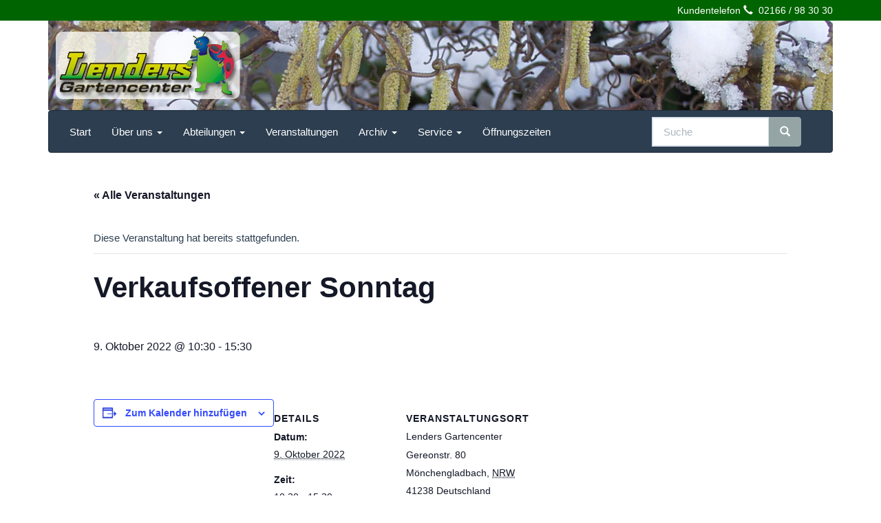

--- FILE ---
content_type: text/html; charset=UTF-8
request_url: https://lenders-gartencenter.de/veranstaltung/verkaufsoffener-sonntag-173/
body_size: 16016
content:
	<!DOCTYPE html>
  <!-- HTML5 -->
  <html lang="de">
  <head>
   <meta http-equiv="x-ua-compatible" content="IE=10">
<meta charset="UTF-8">
   <meta name="viewport" content="width=device-width, initial-scale=1.0">

   <title>Verkaufsoffener Sonntag </title>
           <link type="image/x-icon" href="/wp-content/uploads/2013/10/favicon.ico" rel="Shortcut Icon">
           <link rel="stylesheet" type="text/css" media="all" href="https://lenders-gartencenter.de/wp-content/themes/bic-bootstrap-wp-theme/style.css" />
           <link rel="pingback" href="https://lenders-gartencenter.de/xmlrpc.php" />
    <!--
    <link rel="apple-touch-icon-precomposed" sizes="144x144"
          href="https://lenders-gartencenter.de/wp-content/themes/bic-bootstrap-wp-theme/assets/ico/apple-touch-icon-144-precomposed.png">
    <link rel="apple-touch-icon-precomposed" sizes="114x114"
          href="https://lenders-gartencenter.de/wp-content/themes/bic-bootstrap-wp-theme/assets/ico/apple-touch-icon-114-precomposed.png">
    <link rel="apple-touch-icon-precomposed" sizes="72x72"
          href="https://lenders-gartencenter.de/wp-content/themes/bic-bootstrap-wp-theme/assets/ico/apple-touch-icon-72-precomposed.png">
    <link rel="apple-touch-icon-precomposed"
          href="https://lenders-gartencenter.de/wp-content/themes/bic-bootstrap-wp-theme/assets/ico/apple-touch-icon-57-precomposed.png">
        -->
                <link rel='stylesheet' id='tribe-events-views-v2-bootstrap-datepicker-styles-css' href='https://lenders-gartencenter.de/wp-content/plugins/the-events-calendar/vendor/bootstrap-datepicker/css/bootstrap-datepicker.standalone.min.css?ver=6.11.2.1' type='text/css' media='all' />
<link rel='stylesheet' id='tec-variables-skeleton-css' href='https://lenders-gartencenter.de/wp-content/plugins/the-events-calendar/common/src/resources/css/variables-skeleton.min.css?ver=6.5.5.1' type='text/css' media='all' />
<link rel='stylesheet' id='tribe-common-skeleton-style-css' href='https://lenders-gartencenter.de/wp-content/plugins/the-events-calendar/common/src/resources/css/common-skeleton.min.css?ver=6.5.5.1' type='text/css' media='all' />
<link rel='stylesheet' id='tribe-tooltipster-css-css' href='https://lenders-gartencenter.de/wp-content/plugins/the-events-calendar/common/vendor/tooltipster/tooltipster.bundle.min.css?ver=6.5.5.1' type='text/css' media='all' />
<link rel='stylesheet' id='tribe-events-views-v2-skeleton-css' href='https://lenders-gartencenter.de/wp-content/plugins/the-events-calendar/src/resources/css/views-skeleton.min.css?ver=6.11.2.1' type='text/css' media='all' />
<link rel='stylesheet' id='tec-variables-full-css' href='https://lenders-gartencenter.de/wp-content/plugins/the-events-calendar/common/src/resources/css/variables-full.min.css?ver=6.5.5.1' type='text/css' media='all' />
<link rel='stylesheet' id='tribe-common-full-style-css' href='https://lenders-gartencenter.de/wp-content/plugins/the-events-calendar/common/src/resources/css/common-full.min.css?ver=6.5.5.1' type='text/css' media='all' />
<link rel='stylesheet' id='tribe-events-views-v2-full-css' href='https://lenders-gartencenter.de/wp-content/plugins/the-events-calendar/src/resources/css/views-full.min.css?ver=6.11.2.1' type='text/css' media='all' />
<link rel='stylesheet' id='tribe-events-views-v2-print-css' href='https://lenders-gartencenter.de/wp-content/plugins/the-events-calendar/src/resources/css/views-print.min.css?ver=6.11.2.1' type='text/css' media='print' />
<meta name='robots' content='max-image-preview:large' />
	<style>img:is([sizes="auto" i], [sizes^="auto," i]) { contain-intrinsic-size: 3000px 1500px }</style>
	
            <script data-no-defer="1" data-ezscrex="false" data-cfasync="false" data-pagespeed-no-defer data-cookieconsent="ignore">
                var ctPublicFunctions = {"_ajax_nonce":"91712d874f","_rest_nonce":"cb1cfa99c3","_ajax_url":"\/wp-admin\/admin-ajax.php","_rest_url":"https:\/\/lenders-gartencenter.de\/wp-json\/","data__cookies_type":"none","data__ajax_type":"rest","data__bot_detector_enabled":"1","data__frontend_data_log_enabled":1,"cookiePrefix":"","wprocket_detected":false,"host_url":"lenders-gartencenter.de","text__ee_click_to_select":"Klicke, um die gesamten Daten auszuw\u00e4hlen","text__ee_original_email":"Das Original ist","text__ee_got_it":"Verstanden","text__ee_blocked":"Blockiert","text__ee_cannot_connect":"Kann keine Verbindung herstellen","text__ee_cannot_decode":"Kann E-Mail nicht dekodieren. Unbekannter Grund","text__ee_email_decoder":"CleanTalk E-Mail-Decoder","text__ee_wait_for_decoding":"Die Magie ist auf dem Weg, bitte warte ein paar Sekunden!","text__ee_decoding_process":"Entschl\u00fcssele die Kontaktdaten, gib uns daf\u00fcr ein paar Sekunden."}
            </script>
        
            <script data-no-defer="1" data-ezscrex="false" data-cfasync="false" data-pagespeed-no-defer data-cookieconsent="ignore">
                var ctPublic = {"_ajax_nonce":"91712d874f","settings__forms__check_internal":"0","settings__forms__check_external":"0","settings__forms__force_protection":0,"settings__forms__search_test":"1","settings__data__bot_detector_enabled":"1","settings__sfw__anti_crawler":0,"blog_home":"https:\/\/lenders-gartencenter.de\/","pixel__setting":"3","pixel__enabled":false,"pixel__url":null,"data__email_check_before_post":"1","data__email_check_exist_post":"0","data__cookies_type":"none","data__key_is_ok":true,"data__visible_fields_required":true,"wl_brandname":"Anti-Spam by CleanTalk","wl_brandname_short":"CleanTalk","ct_checkjs_key":1314584464,"emailEncoderPassKey":"5c70c2323677f1f858787120599c7d86","bot_detector_forms_excluded":"W10=","advancedCacheExists":false,"varnishCacheExists":false,"wc_ajax_add_to_cart":false}
            </script>
        <link rel='dns-prefetch' href='//moderate.cleantalk.org' />
<link rel="alternate" type="application/rss+xml" title="Lenders Gartencenter &raquo; Feed" href="https://lenders-gartencenter.de/feed/" />
<link rel="alternate" type="application/rss+xml" title="Lenders Gartencenter &raquo; Kommentar-Feed" href="https://lenders-gartencenter.de/comments/feed/" />
<link rel="alternate" type="text/calendar" title="Lenders Gartencenter &raquo; iCal Feed" href="https://lenders-gartencenter.de/veranstaltungen/?ical=1" />
<script type="text/javascript">
/* <![CDATA[ */
window._wpemojiSettings = {"baseUrl":"https:\/\/s.w.org\/images\/core\/emoji\/16.0.1\/72x72\/","ext":".png","svgUrl":"https:\/\/s.w.org\/images\/core\/emoji\/16.0.1\/svg\/","svgExt":".svg","source":{"concatemoji":"https:\/\/lenders-gartencenter.de\/wp-includes\/js\/wp-emoji-release.min.js?ver=6.8.3"}};
/*! This file is auto-generated */
!function(s,n){var o,i,e;function c(e){try{var t={supportTests:e,timestamp:(new Date).valueOf()};sessionStorage.setItem(o,JSON.stringify(t))}catch(e){}}function p(e,t,n){e.clearRect(0,0,e.canvas.width,e.canvas.height),e.fillText(t,0,0);var t=new Uint32Array(e.getImageData(0,0,e.canvas.width,e.canvas.height).data),a=(e.clearRect(0,0,e.canvas.width,e.canvas.height),e.fillText(n,0,0),new Uint32Array(e.getImageData(0,0,e.canvas.width,e.canvas.height).data));return t.every(function(e,t){return e===a[t]})}function u(e,t){e.clearRect(0,0,e.canvas.width,e.canvas.height),e.fillText(t,0,0);for(var n=e.getImageData(16,16,1,1),a=0;a<n.data.length;a++)if(0!==n.data[a])return!1;return!0}function f(e,t,n,a){switch(t){case"flag":return n(e,"\ud83c\udff3\ufe0f\u200d\u26a7\ufe0f","\ud83c\udff3\ufe0f\u200b\u26a7\ufe0f")?!1:!n(e,"\ud83c\udde8\ud83c\uddf6","\ud83c\udde8\u200b\ud83c\uddf6")&&!n(e,"\ud83c\udff4\udb40\udc67\udb40\udc62\udb40\udc65\udb40\udc6e\udb40\udc67\udb40\udc7f","\ud83c\udff4\u200b\udb40\udc67\u200b\udb40\udc62\u200b\udb40\udc65\u200b\udb40\udc6e\u200b\udb40\udc67\u200b\udb40\udc7f");case"emoji":return!a(e,"\ud83e\udedf")}return!1}function g(e,t,n,a){var r="undefined"!=typeof WorkerGlobalScope&&self instanceof WorkerGlobalScope?new OffscreenCanvas(300,150):s.createElement("canvas"),o=r.getContext("2d",{willReadFrequently:!0}),i=(o.textBaseline="top",o.font="600 32px Arial",{});return e.forEach(function(e){i[e]=t(o,e,n,a)}),i}function t(e){var t=s.createElement("script");t.src=e,t.defer=!0,s.head.appendChild(t)}"undefined"!=typeof Promise&&(o="wpEmojiSettingsSupports",i=["flag","emoji"],n.supports={everything:!0,everythingExceptFlag:!0},e=new Promise(function(e){s.addEventListener("DOMContentLoaded",e,{once:!0})}),new Promise(function(t){var n=function(){try{var e=JSON.parse(sessionStorage.getItem(o));if("object"==typeof e&&"number"==typeof e.timestamp&&(new Date).valueOf()<e.timestamp+604800&&"object"==typeof e.supportTests)return e.supportTests}catch(e){}return null}();if(!n){if("undefined"!=typeof Worker&&"undefined"!=typeof OffscreenCanvas&&"undefined"!=typeof URL&&URL.createObjectURL&&"undefined"!=typeof Blob)try{var e="postMessage("+g.toString()+"("+[JSON.stringify(i),f.toString(),p.toString(),u.toString()].join(",")+"));",a=new Blob([e],{type:"text/javascript"}),r=new Worker(URL.createObjectURL(a),{name:"wpTestEmojiSupports"});return void(r.onmessage=function(e){c(n=e.data),r.terminate(),t(n)})}catch(e){}c(n=g(i,f,p,u))}t(n)}).then(function(e){for(var t in e)n.supports[t]=e[t],n.supports.everything=n.supports.everything&&n.supports[t],"flag"!==t&&(n.supports.everythingExceptFlag=n.supports.everythingExceptFlag&&n.supports[t]);n.supports.everythingExceptFlag=n.supports.everythingExceptFlag&&!n.supports.flag,n.DOMReady=!1,n.readyCallback=function(){n.DOMReady=!0}}).then(function(){return e}).then(function(){var e;n.supports.everything||(n.readyCallback(),(e=n.source||{}).concatemoji?t(e.concatemoji):e.wpemoji&&e.twemoji&&(t(e.twemoji),t(e.wpemoji)))}))}((window,document),window._wpemojiSettings);
/* ]]> */
</script>
<link rel='stylesheet' id='tribe-events-v2-single-skeleton-css' href='https://lenders-gartencenter.de/wp-content/plugins/the-events-calendar/src/resources/css/tribe-events-single-skeleton.min.css?ver=6.11.2.1' type='text/css' media='all' />
<link rel='stylesheet' id='tribe-events-v2-single-skeleton-full-css' href='https://lenders-gartencenter.de/wp-content/plugins/the-events-calendar/src/resources/css/tribe-events-single-full.min.css?ver=6.11.2.1' type='text/css' media='all' />
<style id='wp-emoji-styles-inline-css' type='text/css'>

	img.wp-smiley, img.emoji {
		display: inline !important;
		border: none !important;
		box-shadow: none !important;
		height: 1em !important;
		width: 1em !important;
		margin: 0 0.07em !important;
		vertical-align: -0.1em !important;
		background: none !important;
		padding: 0 !important;
	}
</style>
<link rel='stylesheet' id='wp-block-library-css' href='https://lenders-gartencenter.de/wp-includes/css/dist/block-library/style.min.css?ver=6.8.3' type='text/css' media='all' />
<style id='classic-theme-styles-inline-css' type='text/css'>
/*! This file is auto-generated */
.wp-block-button__link{color:#fff;background-color:#32373c;border-radius:9999px;box-shadow:none;text-decoration:none;padding:calc(.667em + 2px) calc(1.333em + 2px);font-size:1.125em}.wp-block-file__button{background:#32373c;color:#fff;text-decoration:none}
</style>
<style id='global-styles-inline-css' type='text/css'>
:root{--wp--preset--aspect-ratio--square: 1;--wp--preset--aspect-ratio--4-3: 4/3;--wp--preset--aspect-ratio--3-4: 3/4;--wp--preset--aspect-ratio--3-2: 3/2;--wp--preset--aspect-ratio--2-3: 2/3;--wp--preset--aspect-ratio--16-9: 16/9;--wp--preset--aspect-ratio--9-16: 9/16;--wp--preset--color--black: #000000;--wp--preset--color--cyan-bluish-gray: #abb8c3;--wp--preset--color--white: #ffffff;--wp--preset--color--pale-pink: #f78da7;--wp--preset--color--vivid-red: #cf2e2e;--wp--preset--color--luminous-vivid-orange: #ff6900;--wp--preset--color--luminous-vivid-amber: #fcb900;--wp--preset--color--light-green-cyan: #7bdcb5;--wp--preset--color--vivid-green-cyan: #00d084;--wp--preset--color--pale-cyan-blue: #8ed1fc;--wp--preset--color--vivid-cyan-blue: #0693e3;--wp--preset--color--vivid-purple: #9b51e0;--wp--preset--gradient--vivid-cyan-blue-to-vivid-purple: linear-gradient(135deg,rgba(6,147,227,1) 0%,rgb(155,81,224) 100%);--wp--preset--gradient--light-green-cyan-to-vivid-green-cyan: linear-gradient(135deg,rgb(122,220,180) 0%,rgb(0,208,130) 100%);--wp--preset--gradient--luminous-vivid-amber-to-luminous-vivid-orange: linear-gradient(135deg,rgba(252,185,0,1) 0%,rgba(255,105,0,1) 100%);--wp--preset--gradient--luminous-vivid-orange-to-vivid-red: linear-gradient(135deg,rgba(255,105,0,1) 0%,rgb(207,46,46) 100%);--wp--preset--gradient--very-light-gray-to-cyan-bluish-gray: linear-gradient(135deg,rgb(238,238,238) 0%,rgb(169,184,195) 100%);--wp--preset--gradient--cool-to-warm-spectrum: linear-gradient(135deg,rgb(74,234,220) 0%,rgb(151,120,209) 20%,rgb(207,42,186) 40%,rgb(238,44,130) 60%,rgb(251,105,98) 80%,rgb(254,248,76) 100%);--wp--preset--gradient--blush-light-purple: linear-gradient(135deg,rgb(255,206,236) 0%,rgb(152,150,240) 100%);--wp--preset--gradient--blush-bordeaux: linear-gradient(135deg,rgb(254,205,165) 0%,rgb(254,45,45) 50%,rgb(107,0,62) 100%);--wp--preset--gradient--luminous-dusk: linear-gradient(135deg,rgb(255,203,112) 0%,rgb(199,81,192) 50%,rgb(65,88,208) 100%);--wp--preset--gradient--pale-ocean: linear-gradient(135deg,rgb(255,245,203) 0%,rgb(182,227,212) 50%,rgb(51,167,181) 100%);--wp--preset--gradient--electric-grass: linear-gradient(135deg,rgb(202,248,128) 0%,rgb(113,206,126) 100%);--wp--preset--gradient--midnight: linear-gradient(135deg,rgb(2,3,129) 0%,rgb(40,116,252) 100%);--wp--preset--font-size--small: 13px;--wp--preset--font-size--medium: 20px;--wp--preset--font-size--large: 36px;--wp--preset--font-size--x-large: 42px;--wp--preset--spacing--20: 0.44rem;--wp--preset--spacing--30: 0.67rem;--wp--preset--spacing--40: 1rem;--wp--preset--spacing--50: 1.5rem;--wp--preset--spacing--60: 2.25rem;--wp--preset--spacing--70: 3.38rem;--wp--preset--spacing--80: 5.06rem;--wp--preset--shadow--natural: 6px 6px 9px rgba(0, 0, 0, 0.2);--wp--preset--shadow--deep: 12px 12px 50px rgba(0, 0, 0, 0.4);--wp--preset--shadow--sharp: 6px 6px 0px rgba(0, 0, 0, 0.2);--wp--preset--shadow--outlined: 6px 6px 0px -3px rgba(255, 255, 255, 1), 6px 6px rgba(0, 0, 0, 1);--wp--preset--shadow--crisp: 6px 6px 0px rgba(0, 0, 0, 1);}:where(.is-layout-flex){gap: 0.5em;}:where(.is-layout-grid){gap: 0.5em;}body .is-layout-flex{display: flex;}.is-layout-flex{flex-wrap: wrap;align-items: center;}.is-layout-flex > :is(*, div){margin: 0;}body .is-layout-grid{display: grid;}.is-layout-grid > :is(*, div){margin: 0;}:where(.wp-block-columns.is-layout-flex){gap: 2em;}:where(.wp-block-columns.is-layout-grid){gap: 2em;}:where(.wp-block-post-template.is-layout-flex){gap: 1.25em;}:where(.wp-block-post-template.is-layout-grid){gap: 1.25em;}.has-black-color{color: var(--wp--preset--color--black) !important;}.has-cyan-bluish-gray-color{color: var(--wp--preset--color--cyan-bluish-gray) !important;}.has-white-color{color: var(--wp--preset--color--white) !important;}.has-pale-pink-color{color: var(--wp--preset--color--pale-pink) !important;}.has-vivid-red-color{color: var(--wp--preset--color--vivid-red) !important;}.has-luminous-vivid-orange-color{color: var(--wp--preset--color--luminous-vivid-orange) !important;}.has-luminous-vivid-amber-color{color: var(--wp--preset--color--luminous-vivid-amber) !important;}.has-light-green-cyan-color{color: var(--wp--preset--color--light-green-cyan) !important;}.has-vivid-green-cyan-color{color: var(--wp--preset--color--vivid-green-cyan) !important;}.has-pale-cyan-blue-color{color: var(--wp--preset--color--pale-cyan-blue) !important;}.has-vivid-cyan-blue-color{color: var(--wp--preset--color--vivid-cyan-blue) !important;}.has-vivid-purple-color{color: var(--wp--preset--color--vivid-purple) !important;}.has-black-background-color{background-color: var(--wp--preset--color--black) !important;}.has-cyan-bluish-gray-background-color{background-color: var(--wp--preset--color--cyan-bluish-gray) !important;}.has-white-background-color{background-color: var(--wp--preset--color--white) !important;}.has-pale-pink-background-color{background-color: var(--wp--preset--color--pale-pink) !important;}.has-vivid-red-background-color{background-color: var(--wp--preset--color--vivid-red) !important;}.has-luminous-vivid-orange-background-color{background-color: var(--wp--preset--color--luminous-vivid-orange) !important;}.has-luminous-vivid-amber-background-color{background-color: var(--wp--preset--color--luminous-vivid-amber) !important;}.has-light-green-cyan-background-color{background-color: var(--wp--preset--color--light-green-cyan) !important;}.has-vivid-green-cyan-background-color{background-color: var(--wp--preset--color--vivid-green-cyan) !important;}.has-pale-cyan-blue-background-color{background-color: var(--wp--preset--color--pale-cyan-blue) !important;}.has-vivid-cyan-blue-background-color{background-color: var(--wp--preset--color--vivid-cyan-blue) !important;}.has-vivid-purple-background-color{background-color: var(--wp--preset--color--vivid-purple) !important;}.has-black-border-color{border-color: var(--wp--preset--color--black) !important;}.has-cyan-bluish-gray-border-color{border-color: var(--wp--preset--color--cyan-bluish-gray) !important;}.has-white-border-color{border-color: var(--wp--preset--color--white) !important;}.has-pale-pink-border-color{border-color: var(--wp--preset--color--pale-pink) !important;}.has-vivid-red-border-color{border-color: var(--wp--preset--color--vivid-red) !important;}.has-luminous-vivid-orange-border-color{border-color: var(--wp--preset--color--luminous-vivid-orange) !important;}.has-luminous-vivid-amber-border-color{border-color: var(--wp--preset--color--luminous-vivid-amber) !important;}.has-light-green-cyan-border-color{border-color: var(--wp--preset--color--light-green-cyan) !important;}.has-vivid-green-cyan-border-color{border-color: var(--wp--preset--color--vivid-green-cyan) !important;}.has-pale-cyan-blue-border-color{border-color: var(--wp--preset--color--pale-cyan-blue) !important;}.has-vivid-cyan-blue-border-color{border-color: var(--wp--preset--color--vivid-cyan-blue) !important;}.has-vivid-purple-border-color{border-color: var(--wp--preset--color--vivid-purple) !important;}.has-vivid-cyan-blue-to-vivid-purple-gradient-background{background: var(--wp--preset--gradient--vivid-cyan-blue-to-vivid-purple) !important;}.has-light-green-cyan-to-vivid-green-cyan-gradient-background{background: var(--wp--preset--gradient--light-green-cyan-to-vivid-green-cyan) !important;}.has-luminous-vivid-amber-to-luminous-vivid-orange-gradient-background{background: var(--wp--preset--gradient--luminous-vivid-amber-to-luminous-vivid-orange) !important;}.has-luminous-vivid-orange-to-vivid-red-gradient-background{background: var(--wp--preset--gradient--luminous-vivid-orange-to-vivid-red) !important;}.has-very-light-gray-to-cyan-bluish-gray-gradient-background{background: var(--wp--preset--gradient--very-light-gray-to-cyan-bluish-gray) !important;}.has-cool-to-warm-spectrum-gradient-background{background: var(--wp--preset--gradient--cool-to-warm-spectrum) !important;}.has-blush-light-purple-gradient-background{background: var(--wp--preset--gradient--blush-light-purple) !important;}.has-blush-bordeaux-gradient-background{background: var(--wp--preset--gradient--blush-bordeaux) !important;}.has-luminous-dusk-gradient-background{background: var(--wp--preset--gradient--luminous-dusk) !important;}.has-pale-ocean-gradient-background{background: var(--wp--preset--gradient--pale-ocean) !important;}.has-electric-grass-gradient-background{background: var(--wp--preset--gradient--electric-grass) !important;}.has-midnight-gradient-background{background: var(--wp--preset--gradient--midnight) !important;}.has-small-font-size{font-size: var(--wp--preset--font-size--small) !important;}.has-medium-font-size{font-size: var(--wp--preset--font-size--medium) !important;}.has-large-font-size{font-size: var(--wp--preset--font-size--large) !important;}.has-x-large-font-size{font-size: var(--wp--preset--font-size--x-large) !important;}
:where(.wp-block-post-template.is-layout-flex){gap: 1.25em;}:where(.wp-block-post-template.is-layout-grid){gap: 1.25em;}
:where(.wp-block-columns.is-layout-flex){gap: 2em;}:where(.wp-block-columns.is-layout-grid){gap: 2em;}
:root :where(.wp-block-pullquote){font-size: 1.5em;line-height: 1.6;}
</style>
<link rel='stylesheet' id='cleantalk-public-css-css' href='https://lenders-gartencenter.de/wp-content/plugins/cleantalk-spam-protect/css/cleantalk-public.min.css?ver=6.55_1746431001' type='text/css' media='all' />
<link rel='stylesheet' id='cleantalk-email-decoder-css-css' href='https://lenders-gartencenter.de/wp-content/plugins/cleantalk-spam-protect/css/cleantalk-email-decoder.min.css?ver=6.55_1746431001' type='text/css' media='all' />
<link rel='stylesheet' id='contact-form-7-css' href='https://lenders-gartencenter.de/wp-content/plugins/contact-form-7/includes/css/styles.css?ver=6.1.4' type='text/css' media='all' />
<link rel='stylesheet' id='bicbswp-style-css' href='https://lenders-gartencenter.de/wp-content/themes/bic-bootstrap-wp-theme/style.css?ver=6.8.3' type='text/css' media='all' />
<link rel='stylesheet' id='bicbswp-default-css' href='https://lenders-gartencenter.de/wp-content/themes/bic-bootstrap-wp-theme/style.css?ver=6.8.3' type='text/css' media='all' />
<script type="text/javascript" src="https://lenders-gartencenter.de/wp-includes/js/jquery/jquery.min.js?ver=3.7.1" id="jquery-core-js"></script>
<script type="text/javascript" src="https://lenders-gartencenter.de/wp-includes/js/jquery/jquery-migrate.min.js?ver=3.4.1" id="jquery-migrate-js"></script>
<script type="text/javascript" src="https://lenders-gartencenter.de/wp-content/plugins/the-events-calendar/common/src/resources/js/tribe-common.min.js?ver=6.5.5.1" id="tribe-common-js"></script>
<script type="text/javascript" src="https://lenders-gartencenter.de/wp-content/plugins/the-events-calendar/src/resources/js/views/breakpoints.min.js?ver=6.11.2.1" id="tribe-events-views-v2-breakpoints-js"></script>
<script type="text/javascript" src="https://lenders-gartencenter.de/wp-content/plugins/cleantalk-spam-protect/js/apbct-public-bundle.min.js?ver=6.55_1746431001" id="apbct-public-bundle-js-js"></script>
<script type="text/javascript" src="https://moderate.cleantalk.org/ct-bot-detector-wrapper.js?ver=6.55" id="ct_bot_detector-js" defer="defer" data-wp-strategy="defer"></script>
<link rel="https://api.w.org/" href="https://lenders-gartencenter.de/wp-json/" /><link rel="alternate" title="JSON" type="application/json" href="https://lenders-gartencenter.de/wp-json/wp/v2/tribe_events/50866" /><link rel="EditURI" type="application/rsd+xml" title="RSD" href="https://lenders-gartencenter.de/xmlrpc.php?rsd" />
<meta name="generator" content="WordPress 6.8.3" />
<link rel="canonical" href="https://lenders-gartencenter.de/veranstaltung/verkaufsoffener-sonntag-173/" />
<link rel='shortlink' href='https://lenders-gartencenter.de/?p=50866' />
<link rel="alternate" title="oEmbed (JSON)" type="application/json+oembed" href="https://lenders-gartencenter.de/wp-json/oembed/1.0/embed?url=https%3A%2F%2Flenders-gartencenter.de%2Fveranstaltung%2Fverkaufsoffener-sonntag-173%2F" />
<link rel="alternate" title="oEmbed (XML)" type="text/xml+oembed" href="https://lenders-gartencenter.de/wp-json/oembed/1.0/embed?url=https%3A%2F%2Flenders-gartencenter.de%2Fveranstaltung%2Fverkaufsoffener-sonntag-173%2F&#038;format=xml" />
<meta name="tec-api-version" content="v1"><meta name="tec-api-origin" content="https://lenders-gartencenter.de"><link rel="alternate" href="https://lenders-gartencenter.de/wp-json/tribe/events/v1/events/50866" /><script type="application/ld+json">
[{"@context":"http://schema.org","@type":"Event","name":"Verkaufsoffener Sonntag","description":"","url":"https://lenders-gartencenter.de/veranstaltung/verkaufsoffener-sonntag-173/","eventAttendanceMode":"https://schema.org/OfflineEventAttendanceMode","eventStatus":"https://schema.org/EventScheduled","startDate":"2022-10-09T10:30:00+02:00","endDate":"2022-10-09T15:30:00+02:00","location":{"@type":"Place","name":"Lenders Gartencenter","description":"","url":"","address":{"@type":"PostalAddress","streetAddress":"Gereonstr. 80","addressLocality":"M\u00f6nchengladbach","addressRegion":"NRW","postalCode":"41238","addressCountry":"Deutschland"},"telephone":"","sameAs":""},"performer":"Organization"}]
</script>		<style type="text/css" id="wp-custom-css">
			p:empty:before {
content: "";
}


.home .entry-content {
  display: grid;
  grid-template-columns: 250px 1fr;
  gap: 25px;
}

@media only screen and (max-width: 550px) {
  .home .entry-content {
    display: grid;
    grid-template-columns: 1fr;
    gap: 25px;
  }
}

		</style>
		      </head>
      <body data-rsssl=1 class="wp-singular tribe_events-template-default single single-tribe_events postid-50866 wp-theme-bic-bootstrap-wp-theme tribe-events-page-template tribe-no-js events-single tribe-events-style-full tribe-events-style-theme">
       <header>
		<h1 class="sr-only">Willkommen auf der Homepage von Lenders Gartencenter</h1>	
         <!-- Top header for Adresse and Top Menu -->
         <div id="top-header">
          <div class="container">
            <!-- Top Callout from Theme Options -->
            <div class="pull-right">Kundentelefon <span class="glyphicon glyphicon-earphone"></span>  02166 / 98 30 30</div>
            <div class="header-menu-wrapper">
              
            </div>
          </div>
        </div>

        <!-- Brand Logo -->
        <div class="top-main-menu">
          <div class="container">
            <div class="row">

              <!-- Logo -->
              <div class="col-md-12 col-sm-12 brand">
               <div id="background-carousel" class="carousel slide" data-interval="8000" data-ride="carousel">
<div class="carousel-inner">
        <div class="item active" style="background-image:url(/wp-content/themes/bic-bootstrap-wp-theme/lenders-top-bg_04_01.jpg)"></div>
        <div class="item" style="background-image:url(/wp-content/themes/bic-bootstrap-wp-theme/lenders-top-bg_04_02.jpg)"></div>
        <div class="item" style="background-image:url(/wp-content/themes/bic-bootstrap-wp-theme/lenders-top-bg_04_03.jpg)"></div>  
        <div class="item" style="background-image:url(/wp-content/themes/bic-bootstrap-wp-theme/lenders-top-bg_04_04.jpg)"></div>  
</div>
    </div>

               <a href="https://lenders-gartencenter.de">
                <img src="/wp-content/uploads/2014/02/logo_lenders_gartencenter_new1.png" class="img-responsive titel-logo" alt="Lenders Gartencenter">              </a>
              </div>
            </div>
          </div>
        </div>

        <!-- Menu -->
        <div class="top-main-menu">
         <div class="container">
           <nav class="navbar navbar-default"  role="navigation">
            <!-- Brand and toggle get grouped for better mobile display -->

            <div class="navbar-header">
              <button type="button" class="navbar-toggle" data-toggle="collapse" data-target=".navbar-ex1-collapse">
                <span class="sr-only">Toggle navigation</span>
                <span class="icon-bar"></span>
                <span class="icon-bar"></span>
                <span class="icon-bar"></span>
              </button>
              <span class="navbar-brand hidden-lg hidden-md hidden-sm">Menü</span>
            </div>

            <!-- Collect the nav links, forms, and other content for toggling -->
            <div class="collapse navbar-collapse navbar-ex1-collapse">
              <ul id="menu-hauptmenue" class="nav navbar-nav"><li id="menu-item-3172" class="menu-item menu-item-type-custom menu-item-object-custom menu-item-3172" role="menuitem"><a title="Start" href="/">Start</a></li>
<li id="menu-item-3642" class="menu-item menu-item-type-post_type menu-item-object-page menu-item-has-children menu-item-3642 dropdown" role="menuitem"><a title="Über uns" href="#" data-toggle="dropdown" class="dropdown-toggle">Über uns <span class="caret"></span></a>
<ul role="menu" class=" dropdown-menu">
	<li id="menu-item-2751" class="menu-item menu-item-type-post_type menu-item-object-page menu-item-2751" role="menuitem"><a title="Historie" href="https://lenders-gartencenter.de/ueber-uns/historie/">Historie</a></li>
	<li id="menu-item-3422" class="menu-item menu-item-type-post_type menu-item-object-page menu-item-3422" role="menuitem"><a title="Pelletheizung" href="https://lenders-gartencenter.de/ueber-uns/wir-heizen-jetzt-mit-pellets/">Pelletheizung</a></li>
	<li id="menu-item-3504" class="menu-item menu-item-type-post_type menu-item-object-page menu-item-3504" role="menuitem"><a title="Fach-Gartencenter" href="https://lenders-gartencenter.de/ueber-uns/fachgartencenter/">Fach-Gartencenter</a></li>
	<li id="menu-item-3681" class="menu-item menu-item-type-post_type menu-item-object-page menu-item-3681" role="menuitem"><a title="Sponsoring" href="https://lenders-gartencenter.de/ueber-uns/sponsoring/">Sponsoring</a></li>
	<li id="menu-item-3680" class="menu-item menu-item-type-post_type menu-item-object-page menu-item-3680" role="menuitem"><a title="Videos" href="https://lenders-gartencenter.de/ueber-uns/video/">Videos</a></li>
</ul>
</li>
<li id="menu-item-3719" class="menu-item menu-item-type-post_type menu-item-object-page menu-item-has-children menu-item-3719 dropdown" role="menuitem"><a title="Abteilungen" href="#" data-toggle="dropdown" class="dropdown-toggle">Abteilungen <span class="caret"></span></a>
<ul role="menu" class=" dropdown-menu">
	<li id="menu-item-3437" class="menu-item menu-item-type-post_type menu-item-object-page menu-item-3437" role="menuitem"><a title="Übersichtsplan" href="https://lenders-gartencenter.de/abteilungen/uebersichtsplan/">Übersichtsplan</a></li>
	<li id="menu-item-4892" class="menu-item menu-item-type-post_type menu-item-object-page menu-item-4892" role="menuitem"><a title="Aus der Luft gesehen" href="https://lenders-gartencenter.de/abteilungen/aus-der-luft-gesehen/">Aus der Luft gesehen</a></li>
	<li id="menu-item-3639" class="menu-item menu-item-type-post_type menu-item-object-page menu-item-3639" role="menuitem"><a title="Allgemeine Informationen" href="https://lenders-gartencenter.de/abteilungen/allgemeine-informationen/">Allgemeine Informationen</a></li>
	<li id="menu-item-3742" class="menu-item menu-item-type-post_type menu-item-object-page menu-item-3742" role="menuitem"><a title="Café Lenders" href="https://lenders-gartencenter.de/abteilungen/cafe-lenders/">Café Lenders</a></li>
	<li id="menu-item-3739" class="menu-item menu-item-type-post_type menu-item-object-page menu-item-3739" role="menuitem"><a title="Floristik" href="https://lenders-gartencenter.de/abteilungen/floristik/">Floristik</a></li>
	<li id="menu-item-3738" class="menu-item menu-item-type-post_type menu-item-object-page menu-item-3738" role="menuitem"><a title="Natur- und Feinkost" href="https://lenders-gartencenter.de/abteilungen/natur-und-feinkost/">Natur- und Feinkost</a></li>
	<li id="menu-item-4265" class="menu-item menu-item-type-post_type menu-item-object-page menu-item-4265" role="menuitem"><a title="Obstplantagen" href="https://lenders-gartencenter.de/abteilungen/obstplantagen/">Obstplantagen</a></li>
	<li id="menu-item-3737" class="menu-item menu-item-type-post_type menu-item-object-page menu-item-3737" role="menuitem"><a title="Gartenmöbel" href="https://lenders-gartencenter.de/abteilungen/gartenmoebel/">Gartenmöbel</a></li>
	<li id="menu-item-3767" class="menu-item menu-item-type-post_type menu-item-object-page menu-item-3767" role="menuitem"><a title="Grills und Zubehör" href="https://lenders-gartencenter.de/abteilungen/grills-und-zubehoer/">Grills und Zubehör</a></li>
	<li id="menu-item-3766" class="menu-item menu-item-type-post_type menu-item-object-page menu-item-3766" role="menuitem"><a title="Gartengeräte" href="https://lenders-gartencenter.de/abteilungen/gartengeraete/">Gartengeräte</a></li>
	<li id="menu-item-3765" class="menu-item menu-item-type-post_type menu-item-object-page menu-item-3765" role="menuitem"><a title="Gartenboutique" href="https://lenders-gartencenter.de/abteilungen/gartenboutique/">Gartenboutique</a></li>
	<li id="menu-item-3764" class="menu-item menu-item-type-post_type menu-item-object-page menu-item-3764" role="menuitem"><a title="Stauden und Wasserpflanzen" href="https://lenders-gartencenter.de/abteilungen/stauden-und-wasserpflanzen/">Stauden und Wasserpflanzen</a></li>
	<li id="menu-item-3763" class="menu-item menu-item-type-post_type menu-item-object-page menu-item-3763" role="menuitem"><a title="Beetpflanzenhalle" href="https://lenders-gartencenter.de/abteilungen/beetpflanzenhalle/">Beetpflanzenhalle</a></li>
	<li id="menu-item-3762" class="menu-item menu-item-type-post_type menu-item-object-page menu-item-3762" role="menuitem"><a title="Zimmerpflanzen" href="https://lenders-gartencenter.de/abteilungen/zimmerpflanzen/">Zimmerpflanzen</a></li>
	<li id="menu-item-3761" class="menu-item menu-item-type-post_type menu-item-object-page menu-item-3761" role="menuitem"><a title="Baumschule" href="https://lenders-gartencenter.de/abteilungen/baumschule/">Baumschule</a></li>
	<li id="menu-item-3760" class="menu-item menu-item-type-post_type menu-item-object-page menu-item-3760" role="menuitem"><a title="Hartwaren" href="https://lenders-gartencenter.de/abteilungen/hartwaren/">Hartwaren</a></li>
</ul>
</li>
<li id="menu-item-3476" class="menu-item menu-item-type-custom menu-item-object-custom menu-item-3476" role="menuitem"><a title="Veranstaltungen" href="/veranstaltungen">Veranstaltungen</a></li>
<li id="menu-item-3622" class="menu-item menu-item-type-custom menu-item-object-custom menu-item-has-children menu-item-3622 dropdown" role="menuitem"><a title="Archiv" href="#" data-toggle="dropdown" class="dropdown-toggle">Archiv <span class="caret"></span></a>
<ul role="menu" class=" dropdown-menu">
	<li id="menu-item-8465" class="menu-item menu-item-type-post_type menu-item-object-page menu-item-8465" role="menuitem"><a title="Nachrichtenarchiv" href="https://lenders-gartencenter.de/nachrichtenarchiv/">Nachrichtenarchiv</a></li>
	<li id="menu-item-4759" class="menu-item menu-item-type-post_type menu-item-object-page menu-item-4759" role="menuitem"><a title="Gartentipp Archiv" href="https://lenders-gartencenter.de/nachrichten/gartentipp-archiv/">Gartentipp Archiv</a></li>
</ul>
</li>
<li id="menu-item-3645" class="menu-item menu-item-type-post_type menu-item-object-page menu-item-has-children menu-item-3645 dropdown" role="menuitem"><a title="Service" href="#" data-toggle="dropdown" class="dropdown-toggle">Service <span class="caret"></span></a>
<ul role="menu" class=" dropdown-menu">
	<li id="menu-item-6356" class="menu-item menu-item-type-post_type menu-item-object-page menu-item-6356" role="menuitem"><a title="Stellenangebote" href="https://lenders-gartencenter.de/service/stellenangebote/">Stellenangebote</a></li>
	<li id="menu-item-3548" class="menu-item menu-item-type-post_type menu-item-object-page menu-item-3548" role="menuitem"><a title="Kundenkarte bestellen" href="https://lenders-gartencenter.de/service/kundenkarte/">Kundenkarte bestellen</a></li>
	<li id="menu-item-3551" class="menu-item menu-item-type-post_type menu-item-object-page menu-item-3551" role="menuitem"><a title="Geschenkgutschein bestellen" href="https://lenders-gartencenter.de/service/geschenkgutschein-bestellen/">Geschenkgutschein bestellen</a></li>
	<li id="menu-item-3886" class="menu-item menu-item-type-post_type menu-item-object-page menu-item-3886" role="menuitem"><a title="- Für das Gartencenter" href="https://lenders-gartencenter.de/service/geschenkgutschein-bestellen/fuer-das-gartencenter/">&#8211; Für das Gartencenter</a></li>
	<li id="menu-item-3885" class="menu-item menu-item-type-post_type menu-item-object-page menu-item-3885" role="menuitem"><a title="- Für unser Café Lenders" href="https://lenders-gartencenter.de/service/geschenkgutschein-bestellen/fuer-unser-cafe-lenders/">&#8211; Für unser Café Lenders</a></li>
	<li id="menu-item-3537" class="menu-item menu-item-type-post_type menu-item-object-page menu-item-3537" role="menuitem"><a title="Lieferservice" href="https://lenders-gartencenter.de/service/lieferservice/">Lieferservice</a></li>
	<li id="menu-item-3674" class="menu-item menu-item-type-post_type menu-item-object-page menu-item-3674" role="menuitem"><a title="Gartentipp Newsletter" href="https://lenders-gartencenter.de/service/gartentipp-newsletter/">Gartentipp Newsletter</a></li>
	<li id="menu-item-55174" class="menu-item menu-item-type-post_type menu-item-object-page menu-item-55174" role="menuitem"><a title="Schleifservice" href="https://lenders-gartencenter.de/service/schleifservice/">Schleifservice</a></li>
	<li role="presentation" class="divider"></li>
	<li id="menu-item-3675" class="menu-item menu-item-type-post_type menu-item-object-page menu-item-3675" role="menuitem"><a title="Anfahrt" href="https://lenders-gartencenter.de/service/anfahrt/">Anfahrt</a></li>
	<li id="menu-item-4166" class="menu-item menu-item-type-post_type menu-item-object-page menu-item-4166" role="menuitem"><a title="Kontakt" href="https://lenders-gartencenter.de/service/kontakt/">Kontakt</a></li>
	<li id="menu-item-4172" class="menu-item menu-item-type-post_type menu-item-object-page menu-item-privacy-policy menu-item-4172" role="menuitem"><a title="Datenschutz" href="https://lenders-gartencenter.de/datenschutz/">Datenschutz</a></li>
	<li id="menu-item-4171" class="menu-item menu-item-type-post_type menu-item-object-page menu-item-4171" role="menuitem"><a title="Impressum" href="https://lenders-gartencenter.de/impressum/">Impressum</a></li>
</ul>
</li>
<li id="menu-item-3501" class="menu-item menu-item-type-post_type menu-item-object-page menu-item-3501" role="menuitem"><a title="Öffnungszeiten" href="https://lenders-gartencenter.de/oeffnungszeiten/">Öffnungszeiten</a></li>
</ul>
              <div class="col-sm-3 hidden-xs pull-right">
                <form action="/" method="get" class="navbar-form" role="search">
                  <div class="input-group">
					  <label for="search" class="sr-only">Suche</label>
                    <input type="text" class="form-control" placeholder="Suche" id="search" value="" name="s">
                    <div class="input-group-btn">
                      <button class="btn btn-default" type="submit"><i class="glyphicon glyphicon-search"></i><span class="sr-only">Suche starten</span></button>
                    </div>
                  </div>
                </form>
              </div>
            </div><!-- /.navbar-collapse -->
          </nav>
        </div><!-- /.container -->

      </div>
    </div>
  </header>

    <!-- End Header. Begin Template Content --><section id="tribe-events-pg-template" class="tribe-events-pg-template"><div class="tribe-events-before-html"></div><span class="tribe-events-ajax-loading"><img class="tribe-events-spinner-medium" src="https://lenders-gartencenter.de/wp-content/plugins/the-events-calendar/src/resources/images/tribe-loading.gif" alt="Lade Veranstaltungen" /></span>
<div id="tribe-events-content" class="tribe-events-single">

	<p class="tribe-events-back">
		<a href="https://lenders-gartencenter.de/veranstaltungen/"> &laquo; Alle Veranstaltungen</a>
	</p>

	<!-- Notices -->
	<div class="tribe-events-notices"><ul><li>Diese Veranstaltung hat bereits stattgefunden.</li></ul></div>
	<h1 class="tribe-events-single-event-title">Verkaufsoffener Sonntag</h1>
	<div class="tribe-events-schedule tribe-clearfix">
		<h2><span class="tribe-event-date-start">9. Oktober 2022 @ 10:30</span> - <span class="tribe-event-time">15:30</span></h2>			</div>

	<!-- Event header -->
	<div id="tribe-events-header"  data-title="Verkaufsoffener Sonntag &#8211; Lenders Gartencenter" data-viewtitle="Verkaufsoffener Sonntag">
		<!-- Navigation -->
		<nav class="tribe-events-nav-pagination" aria-label="Veranstaltung Navigation">
			<ul class="tribe-events-sub-nav">
				<li class="tribe-events-nav-previous"><a href="https://lenders-gartencenter.de/veranstaltung/verkaufsoffener-montag-tag-d-deutschen-einheit/"><span>&laquo;</span> Verkaufsoffener Montag (Tag d. deutschen Einheit)</a></li>
				<li class="tribe-events-nav-next"><a href="https://lenders-gartencenter.de/veranstaltung/verkaufsoffener-sonntag-174/">Verkaufsoffener Sonntag <span>&raquo;</span></a></li>
			</ul>
			<!-- .tribe-events-sub-nav -->
		</nav>
	</div>
	<!-- #tribe-events-header -->

			<div id="post-50866" class="post-50866 tribe_events type-tribe_events status-publish hentry tribe_events_cat-vk-offen cat_vk-offen">
			<!-- Event featured image, but exclude link -->
			
			<!-- Event content -->
						<div class="tribe-events-single-event-description tribe-events-content">
							</div>
			<!-- .tribe-events-single-event-description -->
			<div class="tribe-events tribe-common">
	<div class="tribe-events-c-subscribe-dropdown__container">
		<div class="tribe-events-c-subscribe-dropdown">
			<div class="tribe-common-c-btn-border tribe-events-c-subscribe-dropdown__button">
				<svg  class="tribe-common-c-svgicon tribe-common-c-svgicon--cal-export tribe-events-c-subscribe-dropdown__export-icon"  viewBox="0 0 23 17" xmlns="http://www.w3.org/2000/svg">
  <path fill-rule="evenodd" clip-rule="evenodd" d="M.128.896V16.13c0 .211.145.383.323.383h15.354c.179 0 .323-.172.323-.383V.896c0-.212-.144-.383-.323-.383H.451C.273.513.128.684.128.896Zm16 6.742h-.901V4.679H1.009v10.729h14.218v-3.336h.901V7.638ZM1.01 1.614h14.218v2.058H1.009V1.614Z" />
  <path d="M20.5 9.846H8.312M18.524 6.953l2.89 2.909-2.855 2.855" stroke-width="1.2" stroke-linecap="round" stroke-linejoin="round"/>
</svg>
				<button
					class="tribe-events-c-subscribe-dropdown__button-text"
					aria-expanded="false"
					aria-controls="tribe-events-subscribe-dropdown-content"
					aria-label=""
				>
					Zum Kalender hinzufügen				</button>
				<svg  class="tribe-common-c-svgicon tribe-common-c-svgicon--caret-down tribe-events-c-subscribe-dropdown__button-icon"  viewBox="0 0 10 7" xmlns="http://www.w3.org/2000/svg" aria-hidden="true"><path fill-rule="evenodd" clip-rule="evenodd" d="M1.008.609L5 4.6 8.992.61l.958.958L5 6.517.05 1.566l.958-.958z" class="tribe-common-c-svgicon__svg-fill"/></svg>
			</div>
			<div id="tribe-events-subscribe-dropdown-content" class="tribe-events-c-subscribe-dropdown__content">
				<ul class="tribe-events-c-subscribe-dropdown__list">
											
<li class="tribe-events-c-subscribe-dropdown__list-item">
	<a
		href="https://www.google.com/calendar/event?action=TEMPLATE&#038;dates=20221009T103000/20221009T153000&#038;text=Verkaufsoffener%20Sonntag&#038;location=Lenders%20Gartencenter,%20Gereonstr.%2080,%20Mönchengladbach,%20NRW,%2041238,%20Deutschland&#038;trp=false&#038;ctz=Europe/Berlin&#038;sprop=website:https://lenders-gartencenter.de"
		class="tribe-events-c-subscribe-dropdown__list-item-link"
		target="_blank"
		rel="noopener noreferrer nofollow noindex"
	>
		Google Kalender	</a>
</li>
											
<li class="tribe-events-c-subscribe-dropdown__list-item">
	<a
		href="webcal://lenders-gartencenter.de/veranstaltung/verkaufsoffener-sonntag-173/?ical=1"
		class="tribe-events-c-subscribe-dropdown__list-item-link"
		target="_blank"
		rel="noopener noreferrer nofollow noindex"
	>
		iCalendar	</a>
</li>
											
<li class="tribe-events-c-subscribe-dropdown__list-item">
	<a
		href="https://outlook.office.com/owa/?path=/calendar/action/compose&#038;rrv=addevent&#038;startdt=2022-10-09T10%3A30%3A00%2B02%3A00&#038;enddt=2022-10-09T15%3A30%3A00%2B02%3A00&#038;location=Lenders%20Gartencenter,%20Gereonstr.%2080,%20Mönchengladbach,%20NRW,%2041238,%20Deutschland&#038;subject=Verkaufsoffener%20Sonntag&#038;body"
		class="tribe-events-c-subscribe-dropdown__list-item-link"
		target="_blank"
		rel="noopener noreferrer nofollow noindex"
	>
		Outlook 365	</a>
</li>
											
<li class="tribe-events-c-subscribe-dropdown__list-item">
	<a
		href="https://outlook.live.com/owa/?path=/calendar/action/compose&#038;rrv=addevent&#038;startdt=2022-10-09T10%3A30%3A00%2B02%3A00&#038;enddt=2022-10-09T15%3A30%3A00%2B02%3A00&#038;location=Lenders%20Gartencenter,%20Gereonstr.%2080,%20Mönchengladbach,%20NRW,%2041238,%20Deutschland&#038;subject=Verkaufsoffener%20Sonntag&#038;body"
		class="tribe-events-c-subscribe-dropdown__list-item-link"
		target="_blank"
		rel="noopener noreferrer nofollow noindex"
	>
		Outlook Live	</a>
</li>
									</ul>
			</div>
		</div>
	</div>
</div>

			<!-- Event meta -->
						
	<div class="tribe-events-single-section tribe-events-event-meta primary tribe-clearfix">


<div class="tribe-events-meta-group tribe-events-meta-group-details">
	<h2 class="tribe-events-single-section-title"> Details </h2>
	<dl>

		
			<dt class="tribe-events-start-date-label"> Datum: </dt>
			<dd>
				<abbr class="tribe-events-abbr tribe-events-start-date published dtstart" title="2022-10-09"> 9. Oktober 2022 </abbr>
			</dd>

			<dt class="tribe-events-start-time-label"> Zeit: </dt>
			<dd>
				<div class="tribe-events-abbr tribe-events-start-time published dtstart" title="2022-10-09">
					10:30 - 15:30									</div>
			</dd>

		
		
		
		<dt class="tribe-events-event-categories-label">Veranstaltungskategorie:</dt> <dd class="tribe-events-event-categories"><a href="https://lenders-gartencenter.de/veranstaltungen/kategorie/vk-offen/" rel="tag">Sonderöffnungszeiten</a></dd>
		
		
			</dl>
</div>

<div class="tribe-events-meta-group tribe-events-meta-group-venue">
	<h2 class="tribe-events-single-section-title"> Veranstaltungsort </h2>
	<dl>
				<dt
			class="tribe-common-a11y-visual-hide"
			aria-label="Veranstaltung Navigation"
		>
					</dt>
		<dd class="tribe-venue"> Lenders Gartencenter </dd>

					<dt
				class="tribe-common-a11y-visual-hide"
				aria-label="Veranstaltung Navigation"
			>
							</dt>
			<dd class="tribe-venue-location">
				<address class="tribe-events-address">
					<span class="tribe-address">

<span class="tribe-street-address">Gereonstr. 80</span>
	
		<br>
		<span class="tribe-locality">Mönchengladbach</span><span class="tribe-delimiter">,</span>

	<abbr class="tribe-region tribe-events-abbr" title="NRW">NRW</abbr>

	<span class="tribe-postal-code">41238</span>

	<span class="tribe-country-name">Deutschland</span>

</span>

											<a class="tribe-events-gmap" href="https://maps.google.com/maps?f=q&#038;source=s_q&#038;hl=en&#038;geocode=&#038;q=Gereonstr.+80+M%C3%B6nchengladbach+NRW+41238+Deutschland" title="Klicken, um Google Karte anzuzeigen" target="_blank" rel="noreferrer noopener">Google Karte anzeigen</a>									</address>
			</dd>
		
		
		
			</dl>
</div>

	</div>


					</div> <!-- #post-x -->
			
	<!-- Event footer -->
	<div id="tribe-events-footer">
		<!-- Navigation -->
		<nav class="tribe-events-nav-pagination" aria-label="Veranstaltung Navigation">
			<ul class="tribe-events-sub-nav">
				<li class="tribe-events-nav-previous"><a href="https://lenders-gartencenter.de/veranstaltung/verkaufsoffener-montag-tag-d-deutschen-einheit/"><span>&laquo;</span> Verkaufsoffener Montag (Tag d. deutschen Einheit)</a></li>
				<li class="tribe-events-nav-next"><a href="https://lenders-gartencenter.de/veranstaltung/verkaufsoffener-sonntag-174/">Verkaufsoffener Sonntag <span>&raquo;</span></a></li>
			</ul>
			<!-- .tribe-events-sub-nav -->
		</nav>
	</div>
	<!-- #tribe-events-footer -->

</div><!-- #tribe-events-content -->
<div class="tribe-events-after-html"></div>
<!--
This calendar is powered by The Events Calendar.
http://evnt.is/18wn
-->
</section>
<footer>
    <div class="footer-wrapper">
        <div class="row">
            <!--  <div class="footer-divider"></div>-->
            <div class="container">
                
 
     
        <div class="row footer">
            <div class="col-md-3 col-sm-6 col-xs-12">
                <aside><div id="text-5" class="widget widget_text">			<div class="textwidget"><img src="/wp-content/uploads/2014/01/logo_lenders_gartencenter_256x96.png" alt="Logo des Lenders Gartencenters: Schriftzug „Lenders Gartencenter“ in grün-gelber Farbverlaufoptik, daneben eine gezeichnete blaue Käferfigur mit grüner Schürze und rotem Marienkäferpanzer." class="img-responsive"><br />Gereonstr. 80,<br />41238 Mönchengladbach<br />&nbsp;<br /><a href="/service/anfahrt/"><u>Für Anfahrtshinweise klicken Sie hier</u>.</a><br />&nbsp;<br /><strong>Telefon:</strong> 0 21 66 / 9 83 03-0<br /><strong>Telefax:</strong> 0 21 66 / 9 83 03-15<br />&nbsp;<br /><strong>eMail:</strong> <a class="contact-mail" href="mailto:%69%6e%66%6f%40%6c%65%6e%64%65%72%73%2d%67%63%2e%64%65" data-wplink-edit="true">info@<b>.example</b>lenders-gc.de</a>
</div>
		</div></aside>            </div>
            <div class="col-md-3 col-sm-6 col-xs-12">
                <aside><div id="text-17" class="widget widget_text"><h4>Café Lenders</h4>			<div class="textwidget"><center><a href="/abteilungen/cafe-lenders/"><img src="/wp-content/uploads/2014/02/logo_cafe_lenders1.png" alt="Frau mit Hut hält eine Tasse Kaffee, Text 'Besuchen Sie unser Café Lenders' auf schwarzem Hintergrund"  class="img-responsive"></a></center><br />Mit einem angenehmen Innen- und einem ansprechenden Außenbereich lädt unser Café Lenders zum Verweilen ein. <a href="/abteilungen/cafe-lenders/"><u>Besuchen Sie uns doch einmal</u></a>.</div>
		</div></aside>            </div>
            <div class="col-md-3 col-sm-6 col-xs-12">
                <aside><div id="text-6" class="widget widget_text"><h4>Sponsor</h4>			<div class="textwidget"><center><a href="http://www.sv-schelsen.de" target="_blank"><img src="/wp-content/uploads/2014/01/logo_svschelsen_alternative.png" alt="Logo des Sportverein Schelsen e.V. mit blauem Schild, weißem Text 'Sportverein Schelsen e.V.', 'SVS' und Jahreszahl 1983" class="img-responsive"></a></center><br />Wir unterstützen den SV Schelsen.<br />&nbsp;<br />Mehr Informationen zu unserem Engagement <a href="/ueber-uns/sponsoring/"><u>finden Sie hier</u></a>.</div>
		</div></aside>            </div>
             <div class="col-md-3 col-sm-6 col-xs-12">
                <aside><div id="text-4" class="widget widget_text"><h4>Fachgartencenter</h4>			<div class="textwidget"><center><a href="/fachgartencenter/"><img src="/wp-content/uploads/2025/04/Pruefsiegel-24-25.png" alt="Prüfsiegel des Verbands Deutscher Garten-Center mit Auszeichnung 2024/25, Name M. Mensing-Meckelburg, Präsidentin, und den Worten Kompetenz, Beratung, Qualität" width="130px" height="auto"></a><br />&nbsp;<br />Das <strong>Lenders Gartencenter</strong><br />erhielt vom<br /><strong>Verband Deutscher Gartencenter</strong><br />die Anerkennung zum<br /><a href="/fachgartencenter/"><strong><u>Fach-Gartencenter Gold</u></strong></a>.</center></div>
		</div></aside>            </div>
            
        </div>   
                </div>
        </div>
    </div>

    <div class="copyright-wrapper">
        <div class="row ">
            <div class="container">

                <div class="row copyright">    
                    <div class="col-md-12">


                        <div class="pull-left">
                            <p>© Copyright 2015-2025 <a href="/impressum/">Lenders Gartencenter</a> </p>
                        </div>

                        <div class="footer-menu-wrapper">

                            <ul id="menu-copyright" class="footer-menu"><li id="menu-item-3477" class="menu-item menu-item-type-post_type menu-item-object-page menu-item-3477" role="menuitem"><a title="Impressum" href="https://lenders-gartencenter.de/impressum/">Impressum</a></li>
<li id="menu-item-3787" class="menu-item menu-item-type-post_type menu-item-object-page menu-item-privacy-policy menu-item-3787" role="menuitem"><a title="Datenschutz" href="https://lenders-gartencenter.de/datenschutz/">Datenschutz</a></li>
<li id="menu-item-77322" class="menu-item menu-item-type-post_type menu-item-object-page menu-item-77322" role="menuitem"><a title="Barrierefreiheit" href="https://lenders-gartencenter.de/erklaerung-zur-barrierefreiheit/">Barrierefreiheit</a></li>
</ul>
                        </div>

                    </div>
                </div>
            </div>

        </div>
    </div>
</footer>

<!-- <script src="https://code.jquery.com/jquery-latest.min.js"></script> -->

<script type="speculationrules">
{"prefetch":[{"source":"document","where":{"and":[{"href_matches":"\/*"},{"not":{"href_matches":["\/wp-*.php","\/wp-admin\/*","\/wp-content\/uploads\/*","\/wp-content\/*","\/wp-content\/plugins\/*","\/wp-content\/themes\/bic-bootstrap-wp-theme\/*","\/*\\?(.+)"]}},{"not":{"selector_matches":"a[rel~=\"nofollow\"]"}},{"not":{"selector_matches":".no-prefetch, .no-prefetch a"}}]},"eagerness":"conservative"}]}
</script>
<!-- Matomo --><script type="text/javascript">
/* <![CDATA[ */
(function () {
function initTracking() {
var _paq = window._paq = window._paq || [];
if (!window._paq.find || !window._paq.find(function (m) { return m[0] === "disableCookies"; })) {
	window._paq.push(["disableCookies"]);
}_paq.push(['trackPageView']);_paq.push(['enableLinkTracking']);_paq.push(['alwaysUseSendBeacon']);_paq.push(['setTrackerUrl', "\/\/lenders-gartencenter.de\/wp-content\/plugins\/matomo\/app\/matomo.php"]);_paq.push(['setSiteId', '1']);var d=document, g=d.createElement('script'), s=d.getElementsByTagName('script')[0];
g.type='text/javascript'; g.async=true; g.src="\/\/lenders-gartencenter.de\/wp-content\/uploads\/matomo\/matomo.js"; s.parentNode.insertBefore(g,s);
}
if (document.prerendering) {
	document.addEventListener('prerenderingchange', initTracking, {once: true});
} else {
	initTracking();
}
})();
/* ]]> */
</script>
<!-- End Matomo Code -->		<script>
		( function ( body ) {
			'use strict';
			body.className = body.className.replace( /\btribe-no-js\b/, 'tribe-js' );
		} )( document.body );
		</script>
		<script> /* <![CDATA[ */var tribe_l10n_datatables = {"aria":{"sort_ascending":": activate to sort column ascending","sort_descending":": activate to sort column descending"},"length_menu":"Show _MENU_ entries","empty_table":"No data available in table","info":"Showing _START_ to _END_ of _TOTAL_ entries","info_empty":"Showing 0 to 0 of 0 entries","info_filtered":"(filtered from _MAX_ total entries)","zero_records":"No matching records found","search":"Search:","all_selected_text":"All items on this page were selected. ","select_all_link":"Select all pages","clear_selection":"Clear Selection.","pagination":{"all":"All","next":"Next","previous":"Previous"},"select":{"rows":{"0":"","_":": Selected %d rows","1":": Selected 1 row"}},"datepicker":{"dayNames":["Sonntag","Montag","Dienstag","Mittwoch","Donnerstag","Freitag","Samstag"],"dayNamesShort":["So.","Mo.","Di.","Mi.","Do.","Fr.","Sa."],"dayNamesMin":["S","M","D","M","D","F","S"],"monthNames":["Januar","Februar","M\u00e4rz","April","Mai","Juni","Juli","August","September","Oktober","November","Dezember"],"monthNamesShort":["Januar","Februar","M\u00e4rz","April","Mai","Juni","Juli","August","September","Oktober","November","Dezember"],"monthNamesMin":["Jan.","Feb.","M\u00e4rz","Apr.","Mai","Juni","Juli","Aug.","Sep.","Okt.","Nov.","Dez."],"nextText":"Next","prevText":"Prev","currentText":"Today","closeText":"Done","today":"Today","clear":"Clear"}};/* ]]> */ </script><script type="text/javascript" src="https://lenders-gartencenter.de/wp-content/plugins/the-events-calendar/vendor/bootstrap-datepicker/js/bootstrap-datepicker.min.js?ver=6.11.2.1" id="tribe-events-views-v2-bootstrap-datepicker-js"></script>
<script type="text/javascript" src="https://lenders-gartencenter.de/wp-content/plugins/the-events-calendar/src/resources/js/views/viewport.min.js?ver=6.11.2.1" id="tribe-events-views-v2-viewport-js"></script>
<script type="text/javascript" src="https://lenders-gartencenter.de/wp-content/plugins/the-events-calendar/src/resources/js/views/accordion.min.js?ver=6.11.2.1" id="tribe-events-views-v2-accordion-js"></script>
<script type="text/javascript" src="https://lenders-gartencenter.de/wp-content/plugins/the-events-calendar/src/resources/js/views/view-selector.min.js?ver=6.11.2.1" id="tribe-events-views-v2-view-selector-js"></script>
<script type="text/javascript" src="https://lenders-gartencenter.de/wp-content/plugins/the-events-calendar/src/resources/js/views/ical-links.min.js?ver=6.11.2.1" id="tribe-events-views-v2-ical-links-js"></script>
<script type="text/javascript" src="https://lenders-gartencenter.de/wp-content/plugins/the-events-calendar/src/resources/js/views/navigation-scroll.min.js?ver=6.11.2.1" id="tribe-events-views-v2-navigation-scroll-js"></script>
<script type="text/javascript" src="https://lenders-gartencenter.de/wp-content/plugins/the-events-calendar/src/resources/js/views/multiday-events.min.js?ver=6.11.2.1" id="tribe-events-views-v2-multiday-events-js"></script>
<script type="text/javascript" src="https://lenders-gartencenter.de/wp-content/plugins/the-events-calendar/src/resources/js/views/month-mobile-events.min.js?ver=6.11.2.1" id="tribe-events-views-v2-month-mobile-events-js"></script>
<script type="text/javascript" src="https://lenders-gartencenter.de/wp-content/plugins/the-events-calendar/src/resources/js/views/month-grid.min.js?ver=6.11.2.1" id="tribe-events-views-v2-month-grid-js"></script>
<script type="text/javascript" src="https://lenders-gartencenter.de/wp-content/plugins/the-events-calendar/common/vendor/tooltipster/tooltipster.bundle.min.js?ver=6.5.5.1" id="tribe-tooltipster-js"></script>
<script type="text/javascript" src="https://lenders-gartencenter.de/wp-content/plugins/the-events-calendar/src/resources/js/views/tooltip.min.js?ver=6.11.2.1" id="tribe-events-views-v2-tooltip-js"></script>
<script type="text/javascript" src="https://lenders-gartencenter.de/wp-content/plugins/the-events-calendar/src/resources/js/views/events-bar.min.js?ver=6.11.2.1" id="tribe-events-views-v2-events-bar-js"></script>
<script type="text/javascript" src="https://lenders-gartencenter.de/wp-content/plugins/the-events-calendar/src/resources/js/views/events-bar-inputs.min.js?ver=6.11.2.1" id="tribe-events-views-v2-events-bar-inputs-js"></script>
<script type="text/javascript" src="https://lenders-gartencenter.de/wp-content/plugins/the-events-calendar/src/resources/js/views/datepicker.min.js?ver=6.11.2.1" id="tribe-events-views-v2-datepicker-js"></script>
<script type="text/javascript" src="https://lenders-gartencenter.de/wp-includes/js/dist/hooks.min.js?ver=4d63a3d491d11ffd8ac6" id="wp-hooks-js"></script>
<script type="text/javascript" src="https://lenders-gartencenter.de/wp-includes/js/dist/i18n.min.js?ver=5e580eb46a90c2b997e6" id="wp-i18n-js"></script>
<script type="text/javascript" id="wp-i18n-js-after">
/* <![CDATA[ */
wp.i18n.setLocaleData( { 'text direction\u0004ltr': [ 'ltr' ] } );
/* ]]> */
</script>
<script type="text/javascript" src="https://lenders-gartencenter.de/wp-content/plugins/contact-form-7/includes/swv/js/index.js?ver=6.1.4" id="swv-js"></script>
<script type="text/javascript" id="contact-form-7-js-translations">
/* <![CDATA[ */
( function( domain, translations ) {
	var localeData = translations.locale_data[ domain ] || translations.locale_data.messages;
	localeData[""].domain = domain;
	wp.i18n.setLocaleData( localeData, domain );
} )( "contact-form-7", {"translation-revision-date":"2025-10-26 03:28:49+0000","generator":"GlotPress\/4.0.3","domain":"messages","locale_data":{"messages":{"":{"domain":"messages","plural-forms":"nplurals=2; plural=n != 1;","lang":"de"},"This contact form is placed in the wrong place.":["Dieses Kontaktformular wurde an der falschen Stelle platziert."],"Error:":["Fehler:"]}},"comment":{"reference":"includes\/js\/index.js"}} );
/* ]]> */
</script>
<script type="text/javascript" id="contact-form-7-js-before">
/* <![CDATA[ */
var wpcf7 = {
    "api": {
        "root": "https:\/\/lenders-gartencenter.de\/wp-json\/",
        "namespace": "contact-form-7\/v1"
    }
};
/* ]]> */
</script>
<script type="text/javascript" src="https://lenders-gartencenter.de/wp-content/plugins/contact-form-7/includes/js/index.js?ver=6.1.4" id="contact-form-7-js"></script>
<script type="text/javascript" src="https://lenders-gartencenter.de/wp-content/themes/bic-bootstrap-wp-theme/bootstrap/js/bootstrap.min.js?ver=1.0" id="bootstrap-js-js"></script>
<script type="text/javascript" src="https://lenders-gartencenter.de/wp-content/plugins/the-events-calendar/common/src/resources/js/utils/query-string.min.js?ver=6.5.5.1" id="tribe-query-string-js"></script>
<script src='https://lenders-gartencenter.de/wp-content/plugins/the-events-calendar/common/src/resources/js/underscore-before.js'></script>
<script type="text/javascript" src="https://lenders-gartencenter.de/wp-includes/js/underscore.min.js?ver=1.13.7" id="underscore-js"></script>
<script src='https://lenders-gartencenter.de/wp-content/plugins/the-events-calendar/common/src/resources/js/underscore-after.js'></script>
<script defer type="text/javascript" src="https://lenders-gartencenter.de/wp-content/plugins/the-events-calendar/src/resources/js/views/manager.min.js?ver=6.11.2.1" id="tribe-events-views-v2-manager-js"></script>

</body>
</html>